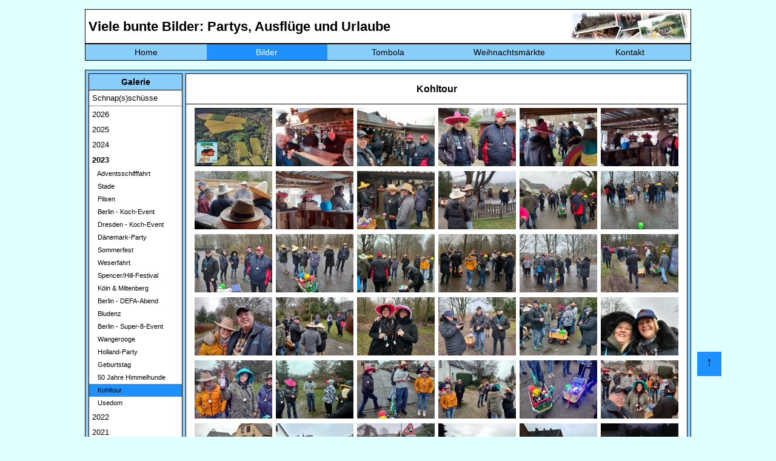

--- FILE ---
content_type: text/html; charset=utf-8
request_url: https://heyse-online.de/bilder.php?jahr=2023&galerie=247&bildnr=15
body_size: 7574
content:





















<!DOCTYPE HTML>
<html>

	<head>
		<meta charset="UTF-8">
		<meta name="viewport" content="width=device-width, initial-scale=1.0">
		<title>Heyse-Online - Home</title>
        <!-- <link rel="SHORTCUT ICON" href="favicon.ico"> -->
        <meta property="og:image" content="https://heyse-online.de/pics/bilder_corner.jpg">
        <meta property="og:image:type" content="image/jpg">
        <meta property="og:image:width" content="800">
        <meta property="og:image:height" content="600">
	    <meta property="og:locale" content="de_DE">
        <meta property="og:title" content="Heyse Online - Bildergalerie">
        <meta property="og:description" content="Viele bunte Bilder: Partys, Ausflüge und Urlaube">
		<link rel="stylesheet" href="css/style.css" type="text/css">
        <link rel="stylesheet" href="css/debug.css" type="text/css">
        <link rel="stylesheet" href="css/lightbox.css" type="text/css">
		<link rel="stylesheet" href="css/navi.css" type="text/css">
	</head>

	<body>
		<div id="container">
        <div class="nachoben"><a class="oben" href="#container">↑</a></div>  
		   
<header>
	<nav class='navdesktop'>	
		<div id="navi_headline">
			<h1 class="navi">Viele bunte Bilder: Partys, Ausflüge und Urlaube</h1>
		</div>
		<div id="navi_pic">
			<img class="navi" src="pics/bilder_corner.jpg" alt="">
		</div>
		<div class="floatstop"></div>
		<ul>
			<li><a  href="index.php">Home</a></li>
			<li><a class='markiert' href="bilder.php">Bilder</a></li>
			<li><a  href="tombola/index.php">Tombola</a></li>
			<li><a  href="xmas.php">Weihnachtsmärkte</a></li>
			<li><a  href="kontakt.php">Kontakt</a></li>
					</ul>				
	<div class="floatstop"></div>
	</nav>
	
	<div id="mobileNav">
	<nav class="ho_mobile_nav" role="navigation">
	<div id="menuToggle">
		<!--
		A fake / hidden checkbox is used as click reciever,
		so you can use the :checked selector on it.
		-->
		<input class="hamburger_menu" type="checkbox" />
		
		<!--
		Some spans to act as a hamburger.
		
		They are acting like a real hamburger,
		not that McDonalds stuff.
		-->
		<div class="burger">
			<span></span>
			<span></span>
			<span></span>
		</div>
<!--		<div class="nav_logo">
			<img src="sh_db_logo.gif" alt="Logo der Datenbank">
		</div> -->
		<div class="nav_schrift">
			<a href="index.php"><img src="ho_schrift_de.png" alt="Heyse-Online"></a>
		</div>
<!--		<div class="nav_leer">
			<p> </p>
		</div> -->
		<div class="nav_suche">
			<!--<a href="#suchbutton"><img src="suche_icon.png" alt="Suchen"></a>-->
		</div>
		<!--
		Too bad the menu has to be inside of the button
		but hey, it's pure CSS magic.
		-->
		<ul id="menu">
			<a href="#"><li> </a>
			<div id="menbs">
				<div class="menue1">
					<h2>Bilder</h2>
					<p>Bla Bla Bla</p>
					<p>Bla Bla Bla</p>
				</div>
			</div>
			</li>		
			<a href="bilder.php"><li>Bilder</a>
			<div id="menbs">
				<div class="menue1">
					<h2>Bilder</h2>
					<p>Bla Bla Bla</p>
					<p>Bla Bla Bla</p>
				</div>
			</div>
			</li>
			<a href="tombola/index.php"><li>Tombola</a>
			<div id="menfilme">
				<div class="menue2">
					<h2>Tombola</h2>
					<p>Bla Bla Bla</p>
					<p>Bla Bla Bla</p>
				</div>
			</div>			
			</li>
			<a href="xmas.php"><li>Weihnachten</a>
			<div id="menkalender">
				<div class="menue3">
					<h2>Weihnachtsmärkte</h2>
					<p>Bla Bla Bla</p>
					<p>Bla Bla Bla</p>
				</div>
			</div>			
			</li>
			<a href="kontakt.php"><li>Kontakt</a>
			<div id="mendatenbank">
				<div class="menue4">
					<h2>Kontakt</h2>
					<p>Bla Bla Bla</p>
					<p>Bla Bla Bla</p>
				</div>
			</div>			
			</li>
		</ul>
	</div>
	
	<div id="suchbutton">
		<div class="sh_suche">
			<div class="input-big-border">
				<div class="input-big-border">
					<input id="search" type="text" name="search" value="" placeholder="Suchbegriff eingeben" class="input-text">
				</div>
			</div>
		</div>
	</div>
	</nav>
	<div class="floatstop"></div>
  </div>
	
	
	
	
</header>           <br>
           <div class="bilderMain">   
               <div id="main_subnaviBilder">
                   <h3>Galerie</h3>
                                      <p class='bilderNaviJahr'><a href="bilder.php?galerie=132">Schnap(s)schüsse</a></p>
                   <hr>
                   <p class='bilderNaviJahr'><a href='?jahr=2026'>2026</a></p><p class='bilderNaviJahr'><a href='?jahr=2025'>2025</a></p><p class='bilderNaviJahr'><a href='?jahr=2024'>2024</a></p><strong><a href='?jahr=2023'>2023</a></strong><p><a href='?jahr=2023&galerie=264'>   Adventsschifffahrt</a></p><p><a href='?jahr=2023&galerie=263'>   Stade</a></p><p><a href='?jahr=2023&galerie=262'>   Pilsen</a></p><p><a href='?jahr=2023&galerie=261'>   Berlin - Koch-Event</a></p><p><a href='?jahr=2023&galerie=260'>   Dresden - Koch-Event</a></p><p><a href='?jahr=2023&galerie=259'>   Dänemark-Party</a></p><p><a href='?jahr=2023&galerie=258'>   Sommerfest</a></p><p><a href='?jahr=2023&galerie=257'>   Weserfahrt</a></p><p><a href='?jahr=2023&galerie=256'>   Spencer/Hill-Festival</a></p><p><a href='?jahr=2023&galerie=255'>   Köln & Miltenberg</a></p><p><a href='?jahr=2023&galerie=254'>   Berlin - DEFA-Abend</a></p><p><a href='?jahr=2023&galerie=253'>   Bludenz</a></p><p><a href='?jahr=2023&galerie=252'>   Berlin - Super-8-Event</a></p><p><a href='?jahr=2023&galerie=251'>   Wangerooge</a></p><p><a href='?jahr=2023&galerie=250'>   Holland-Party</a></p><p><a href='?jahr=2023&galerie=249'>   Geburtstag</a></p><p><a href='?jahr=2023&galerie=248'>   50 Jahre Himmelhunde</a></p><p class='markiert'><a href='?jahr=2023&galerie=247'>   Kohltour</a></p><p><a href='?jahr=2023&galerie=246'>   Usedom</a></p><p class='bilderNaviJahr'><a href='?jahr=2022'>2022</a></p><p class='bilderNaviJahr'><a href='?jahr=2021'>2021</a></p><p class='bilderNaviJahr'><a href='?jahr=2020'>2020</a></p><p class='bilderNaviJahr'><a href='?jahr=2019'>2019</a></p><p class='bilderNaviJahr'><a href='?jahr=2018'>2018</a></p><p class='bilderNaviJahr'><a href='?jahr=2017'>2017</a></p><p class='bilderNaviJahr'><a href='?jahr=2016'>2016</a></p><p class='bilderNaviJahr'><a href='?jahr=2015'>2015</a></p><p class='bilderNaviJahr'><a href='?jahr=2014'>2014</a></p><p class='bilderNaviJahr'><a href='?jahr=2013'>2013</a></p><p class='bilderNaviJahr'><a href='?jahr=2012'>2012</a></p><p class='bilderNaviJahr'><a href='?jahr=2011'>2011</a></p><p class='bilderNaviJahr'><a href='?jahr=2010'>2010</a></p><p class='bilderNaviJahr'><a href='?jahr=2009'>2009</a></p><p class='bilderNaviJahr'><a href='?jahr=2008'>2008</a></p><p class='bilderNaviJahr'><a href='?jahr=2007'>2007</a></p><p class='bilderNaviJahr'><a href='?jahr=2006'>2006</a></p><p class='bilderNaviJahr'><a href='?jahr=2005'>2005</a></p><p class='bilderNaviJahr'><a href='?jahr=2004'>2004</a></p><p class='bilderNaviJahr'><a href='?jahr=2003'>2003</a></p><p class='bilderNaviJahr'><a href='?jahr=2002'>2002</a></p><p class='bilderNaviJahr'><a href='?jahr=2001'>2001</a></p><p class='bilderNaviJahr'><a href='?jahr=2000'>2000</a></p>                   <!--<hr>-->
                   <hr>
                   <h3>Statistik</h3>
                   <table class="normal">
                     <tr>
                        <td>Galerien:</td>
                        <td class="normalrechts">293</td>
                     </tr>
                     <tr>
                        <td>Bilder:</td>
                        <td class="normalrechts" >15086</td>
                     </tr>
                     <tr>
                        <td>Kommentare:</td>
                        <td class="normalrechts" >509</td>
                     </tr>                                          
                   </table>             
               </div> <!--Ende main_subnavi--> 
			   
			   
			    <div class="MobileBilderMain">
				<form action="bilder.php" method="POST">
					<input type="hidden" id="menuOffen" name="menuOffen" />
				<input class="galeriewahl" type="submit" value="Galerieauswahl">
				</form>
				<div id='main_MobilesubnaviBilder' style='display:none;'>                                      <h5 class="snapshot bilderNaviJahr"><a href="bilder.php?galerie=132">Schnap(s)schüsse</a></h5>
                   <!--<hr>-->
                   <div class='bilderNaviJahr'><a href='?jahr=2026'>2026</a></div><div class='bilderNaviJahr'><a href='?jahr=2025'>2025</a></div><div class='bilderNaviJahr'><a href='?jahr=2024'>2024</a></div><p class='markiertJahr'><strong><a href='?jahr=2023'>2023</a></strong></p><div class='subJahr'><a href='?jahr=2023&galerie=264'>   Adventsschifffahrt   </a></div><div class='subJahr'><a href='?jahr=2023&galerie=263'>   Stade   </a></div><div class='subJahr'><a href='?jahr=2023&galerie=262'>   Pilsen   </a></div><div class='subJahr'><a href='?jahr=2023&galerie=261'>   Berlin - Koch-Event   </a></div><div class='subJahr'><a href='?jahr=2023&galerie=260'>   Dresden - Koch-Event   </a></div><div class='subJahr'><a href='?jahr=2023&galerie=259'>   Dänemark-Party   </a></div><div class='subJahr'><a href='?jahr=2023&galerie=258'>   Sommerfest   </a></div><div class='subJahr'><a href='?jahr=2023&galerie=257'>   Weserfahrt   </a></div><div class='subJahr'><a href='?jahr=2023&galerie=256'>   Spencer/Hill-Festival   </a></div><div class='subJahr'><a href='?jahr=2023&galerie=255'>   Köln & Miltenberg   </a></div><div class='subJahr'><a href='?jahr=2023&galerie=254'>   Berlin - DEFA-Abend   </a></div><div class='subJahr'><a href='?jahr=2023&galerie=253'>   Bludenz   </a></div><div class='subJahr'><a href='?jahr=2023&galerie=252'>   Berlin - Super-8-Event   </a></div><div class='subJahr'><a href='?jahr=2023&galerie=251'>   Wangerooge   </a></div><div class='subJahr'><a href='?jahr=2023&galerie=250'>   Holland-Party   </a></div><div class='subJahr'><a href='?jahr=2023&galerie=249'>   Geburtstag   </a></div><div class='subJahr'><a href='?jahr=2023&galerie=248'>   50 Jahre Himmelhunde   </a></div><div class='markiert subJahr'><a href='?jahr=2023&galerie=247'>   Kohltour   </a></div><div class='subJahr'><a href='?jahr=2023&galerie=246'>   Usedom   </a></div><div class='floatstop_galerie'></div><div class='bilderNaviJahr'><a href='?jahr=2022'>2022</a></div><div class='bilderNaviJahr'><a href='?jahr=2021'>2021</a></div><div class='bilderNaviJahr'><a href='?jahr=2020'>2020</a></div><div class='bilderNaviJahr'><a href='?jahr=2019'>2019</a></div><div class='bilderNaviJahr'><a href='?jahr=2018'>2018</a></div><div class='bilderNaviJahr'><a href='?jahr=2017'>2017</a></div><div class='bilderNaviJahr'><a href='?jahr=2016'>2016</a></div><div class='bilderNaviJahr'><a href='?jahr=2015'>2015</a></div><div class='bilderNaviJahr'><a href='?jahr=2014'>2014</a></div><div class='bilderNaviJahr'><a href='?jahr=2013'>2013</a></div><div class='bilderNaviJahr'><a href='?jahr=2012'>2012</a></div><div class='bilderNaviJahr'><a href='?jahr=2011'>2011</a></div><div class='bilderNaviJahr'><a href='?jahr=2010'>2010</a></div><div class='bilderNaviJahr'><a href='?jahr=2009'>2009</a></div><div class='bilderNaviJahr'><a href='?jahr=2008'>2008</a></div><div class='bilderNaviJahr'><a href='?jahr=2007'>2007</a></div><div class='bilderNaviJahr'><a href='?jahr=2006'>2006</a></div><div class='bilderNaviJahr'><a href='?jahr=2005'>2005</a></div><div class='bilderNaviJahr'><a href='?jahr=2004'>2004</a></div><div class='bilderNaviJahr'><a href='?jahr=2003'>2003</a></div><div class='bilderNaviJahr'><a href='?jahr=2002'>2002</a></div><div class='bilderNaviJahr'><a href='?jahr=2001'>2001</a></div><div class='bilderNaviJahr'><a href='?jahr=2000'>2000</a></div><div class='floatstop'></div>                   <!--<hr>-->
                   <!--<hr>-->
                   <h4>Statistik</h4>
                   <table class="normal">
                     <tr>
                        <td>Galerien:</td>
                        <td class="normalrechts">293</td>
                        <td>Bilder:</td>
                        <td class="normalrechts" >15086</td>
                        <td>Kommentare:</td>
                        <td class="normalrechts" >509</td>
                     </tr>                                          
                   </table>             
               </div><p>&nbsp;&nbsp;&nbsp;&nbsp;&nbsp;&nbsp;</p></div> <!--Ende main_subnavi-->  
			   
			   
			   
			   
			   
			   
               <div id="main_bilder">
                <h2>Kohltour</h2><p><img src='pics/line.gif' width='100%' height='1'></p><div class='main_correctHTMLfromDB'></div><div class='main_bildergalerie'><div class='thumbs'><a href='bilder/kohltour2023/bild01.jpg' data-lightbox='galerie-1' data-title='&lt;p class=&#039;lb_beschreibung_edit&#039;&gt;Samstag, 11. Februar: Für den heutigen Samstag steht eine kleine Kohltour auf dem Programm. Start- und Zielpunkt ist unsere Gartenhütte. Die Route folgt einen kleinem Rundkurs rund um Wiesen, Felder und Wälder mit vielen markanten Punkten.&lt;/p&gt;&lt;hr&gt;&lt;p class=&#039;Kommentarabsatz&#039;&gt;&lt;a class=&#039;blue_kommentar&#039; href=&#039;addcomment.php?galerie=247&amp;amp;bildnr=01&amp;amp;jahr=2023&#039;&gt;Bild kommentieren&lt;/a&gt;&lt;/p&gt;&lt;hr&gt;'><img src='bilder/kohltour2023/tn_bild01.jpg'></a></div><div class='thumbs'><a href='bilder/kohltour2023/bild02.jpg' data-lightbox='galerie-1' data-title='&lt;p class=&#039;lb_beschreibung_edit&#039;&gt;Hilary, Basti und Mert haben sich schon kurz vor dem eigentlichen Start um 15 Uhr eingefunden. Das Begrüßungsbier ist kalt.&lt;/p&gt;&lt;hr&gt;&lt;p class=&#039;Kommentarabsatz&#039;&gt;&lt;a class=&#039;blue_kommentar&#039; href=&#039;addcomment.php?galerie=247&amp;amp;bildnr=02&amp;amp;jahr=2023&#039;&gt;Bild kommentieren&lt;/a&gt;&lt;/p&gt;&lt;hr&gt;'><img src='bilder/kohltour2023/tn_bild02.jpg'></a></div><div class='thumbs'><a href='bilder/kohltour2023/bild03.jpg' data-lightbox='galerie-1' data-title='&lt;p class=&#039;lb_beschreibung_edit&#039;&gt;Es ist 15 Uhr und nach und nach treffen unsere Gäste an. Nach einer Woche mit viel Sonne ist es heute leider trüb und Nieselregen gibt es zu allem Überfluss auch noch. Die Stimmung ist dennoch gut.&lt;/p&gt;&lt;hr&gt;&lt;p class=&#039;Kommentarabsatz&#039;&gt;&lt;a class=&#039;blue_kommentar&#039; href=&#039;addcomment.php?galerie=247&amp;amp;bildnr=03&amp;amp;jahr=2023&#039;&gt;Bild kommentieren&lt;/a&gt;&lt;/p&gt;&lt;hr&gt;'><img src='bilder/kohltour2023/tn_bild03.jpg'></a></div><div class='thumbs'><a href='bilder/kohltour2023/bild04.jpg' data-lightbox='galerie-1' data-title='&lt;p class=&#039;lb_beschreibung_edit&#039;&gt;Kai und Dennis warten auf dem Start - natürlich mit einen Schnapsglas um den Hals bewaffnet. Kai gehört heute zum Team &quot;Sombrero&quot;, Dennis zum Team &quot;Cappy&quot;. Die Teams haben keine große Bewandtnis, sondern sollen lediglich das Einschenken bei der großen Gruppe beschleunigen. Und Kopfbedeckungen sind bei Nieselregen ohnehin keine schlechte Idee. :-)&lt;/p&gt;&lt;hr&gt;&lt;p class=&#039;Kommentarabsatz&#039;&gt;&lt;a class=&#039;blue_kommentar&#039; href=&#039;addcomment.php?galerie=247&amp;amp;bildnr=04&amp;amp;jahr=2023&#039;&gt;Bild kommentieren&lt;/a&gt;&lt;/p&gt;&lt;hr&gt;'><img src='bilder/kohltour2023/tn_bild04.jpg'></a></div><div class='thumbs'><a href='bilder/kohltour2023/bild05.jpg' data-lightbox='galerie-1' data-title='&lt;p class=&#039;lb_beschreibung_edit&#039;&gt;Noch wird allgemein auf den Startschuss gewartet. &lt;/p&gt;&lt;hr&gt;&lt;p class=&#039;Kommentarabsatz&#039;&gt;&lt;a class=&#039;blue_kommentar&#039; href=&#039;addcomment.php?galerie=247&amp;amp;bildnr=05&amp;amp;jahr=2023&#039;&gt;Bild kommentieren&lt;/a&gt;&lt;/p&gt;&lt;hr&gt;'><img src='bilder/kohltour2023/tn_bild05.jpg'></a></div><div class='thumbs'><a href='bilder/kohltour2023/bild06.jpg' data-lightbox='galerie-1' data-title='&lt;p class=&#039;lb_beschreibung_edit&#039;&gt;Michelle und Shanice sind ebenfalls Sombreros, während Stefan und Hilary sich dem Team Cowboyhut angeschlossen haben. Eigentlich sollte es auch noch ein Team Weihnachtsmütze geben, aber kurzfristige Absagen im Vorfeld machten ein viertes Team nicht mehr nötig.&lt;/p&gt;&lt;hr&gt;&lt;p class=&#039;Kommentarabsatz&#039;&gt;&lt;a class=&#039;blue_kommentar&#039; href=&#039;addcomment.php?galerie=247&amp;amp;bildnr=06&amp;amp;jahr=2023&#039;&gt;Bild kommentieren&lt;/a&gt;&lt;/p&gt;&lt;hr&gt;'><img src='bilder/kohltour2023/tn_bild06.jpg'></a></div><div class='thumbs'><a href='bilder/kohltour2023/bild07.jpg' data-lightbox='galerie-1' data-title='&lt;p class=&#039;lb_beschreibung_edit&#039;&gt;So bleiben ein paar Hüte auch ungenutzt liegen.&lt;/p&gt;&lt;hr&gt;&lt;p class=&#039;Kommentarabsatz&#039;&gt;&lt;a class=&#039;blue_kommentar&#039; href=&#039;addcomment.php?galerie=247&amp;amp;bildnr=07&amp;amp;jahr=2023&#039;&gt;Bild kommentieren&lt;/a&gt;&lt;/p&gt;&lt;hr&gt;'><img src='bilder/kohltour2023/tn_bild07.jpg'></a></div><div class='thumbs'><a href='bilder/kohltour2023/bild08.jpg' data-lightbox='galerie-1' data-title='&lt;p class=&#039;lb_beschreibung_edit&#039;&gt;Jedes der Teams hat einen eigenen Würfel dabei. Dieser legt an den schon erwähnten markanten Punkten auf der Strecke fest, was getrunken wird. Unsere Flaschen auf dem Bollerwagen sind heute nummeriert.&lt;/p&gt;&lt;hr&gt;&lt;p class=&#039;Kommentarabsatz&#039;&gt;&lt;a class=&#039;blue_kommentar&#039; href=&#039;addcomment.php?galerie=247&amp;amp;bildnr=08&amp;amp;jahr=2023&#039;&gt;Bild kommentieren&lt;/a&gt;&lt;/p&gt;&lt;hr&gt;'><img src='bilder/kohltour2023/tn_bild08.jpg'></a></div><div class='thumbs'><a href='bilder/kohltour2023/bild09.jpg' data-lightbox='galerie-1' data-title='&lt;p class=&#039;lb_beschreibung_edit&#039;&gt;Auch Edeltraut und Jörg sind startklar...&lt;/p&gt;&lt;hr&gt;&lt;p class=&#039;Kommentarabsatz&#039;&gt;&lt;a class=&#039;blue_kommentar&#039; href=&#039;addcomment.php?galerie=247&amp;amp;bildnr=09&amp;amp;jahr=2023&#039;&gt;Bild kommentieren&lt;/a&gt;&lt;/p&gt;&lt;hr&gt;'><img src='bilder/kohltour2023/tn_bild09.jpg'></a></div><div class='thumbs'><a href='bilder/kohltour2023/bild10.jpg' data-lightbox='galerie-1' data-title='&lt;p class=&#039;lb_beschreibung_edit&#039;&gt;... und dann geht es auch los. Die Tour beginnt.&lt;/p&gt;&lt;hr&gt;&lt;p class=&#039;Kommentarabsatz&#039;&gt;&lt;a class=&#039;blue_kommentar&#039; href=&#039;addcomment.php?galerie=247&amp;amp;bildnr=10&amp;amp;jahr=2023&#039;&gt;Bild kommentieren&lt;/a&gt;&lt;/p&gt;&lt;hr&gt;'><img src='bilder/kohltour2023/tn_bild10.jpg'></a></div><div class='thumbs'><a href='bilder/kohltour2023/bild11.jpg' data-lightbox='galerie-1' data-title='&lt;p class=&#039;lb_beschreibung_edit&#039;&gt;Der erste markante Punkt ist schnell erreicht. Unser Haus ist noch in Sichtweite. Die Gruppe hat Durst. :-)&lt;/p&gt;&lt;hr&gt;&lt;p class=&#039;Kommentarabsatz&#039;&gt;&lt;a class=&#039;blue_kommentar&#039; href=&#039;addcomment.php?galerie=247&amp;amp;bildnr=11&amp;amp;jahr=2023&#039;&gt;Bild kommentieren&lt;/a&gt;&lt;/p&gt;&lt;hr&gt;'><img src='bilder/kohltour2023/tn_bild11.jpg'></a></div><div class='thumbs'><a href='bilder/kohltour2023/bild12.jpg' data-lightbox='galerie-1' data-title='&lt;p class=&#039;lb_beschreibung_edit&#039;&gt;Das Ende der Straße Kurtelbeck ist erreicht und die Würfel sind erneut gefallen. &lt;/p&gt;&lt;hr&gt;&lt;p class=&#039;Kommentarabsatz&#039;&gt;&lt;a class=&#039;blue_kommentar&#039; href=&#039;addcomment.php?galerie=247&amp;amp;bildnr=12&amp;amp;jahr=2023&#039;&gt;Bild kommentieren&lt;/a&gt;&lt;/p&gt;&lt;hr&gt;'><img src='bilder/kohltour2023/tn_bild12.jpg'></a></div><div class='thumbs'><a href='bilder/kohltour2023/bild13.jpg' data-lightbox='galerie-1' data-title='&lt;p class=&#039;lb_beschreibung_edit&#039;&gt;Torsten war mit der fünf offenbar nicht ganz zufrieden.&lt;/p&gt;&lt;hr&gt;&lt;p class=&#039;Kommentarabsatz&#039;&gt;&lt;a class=&#039;blue_kommentar&#039; href=&#039;addcomment.php?galerie=247&amp;amp;bildnr=13&amp;amp;jahr=2023&#039;&gt;Bild kommentieren&lt;/a&gt;&lt;/p&gt;&lt;hr&gt;'><img src='bilder/kohltour2023/tn_bild13.jpg'></a></div><div class='thumbs'><a href='bilder/kohltour2023/bild14.jpg' data-lightbox='galerie-1' data-title='&lt;p class=&#039;lb_beschreibung_edit&#039;&gt;Team Cowboyhut war dagegen offenbar sehr zufrieden. Anke und Hilary sind begeistert.&lt;/p&gt;&lt;hr&gt;&lt;p class=&#039;Kommentarabsatz&#039;&gt;&lt;a class=&#039;blue_kommentar&#039; href=&#039;addcomment.php?galerie=247&amp;amp;bildnr=14&amp;amp;jahr=2023&#039;&gt;Bild kommentieren&lt;/a&gt;&lt;/p&gt;&lt;hr&gt;'><img src='bilder/kohltour2023/tn_bild14.jpg'></a></div><div class='thumbs'><a href='bilder/kohltour2023/bild15.jpg' data-lightbox='galerie-1' data-title='&lt;p class=&#039;lb_beschreibung_edit&#039;&gt;Torsten checkt noch einmal die Alternativen.&lt;/p&gt;&lt;hr&gt;&lt;p class=&#039;Kommentarabsatz&#039;&gt;&lt;a class=&#039;blue_kommentar&#039; href=&#039;addcomment.php?galerie=247&amp;amp;bildnr=15&amp;amp;jahr=2023&#039;&gt;Bild kommentieren&lt;/a&gt;&lt;/p&gt;&lt;hr&gt;'><img src='bilder/kohltour2023/tn_bild15.jpg'></a></div><div class='thumbs'><a href='bilder/kohltour2023/bild16.jpg' data-lightbox='galerie-1' data-title='&lt;p class=&#039;lb_beschreibung_edit&#039;&gt;Das Wetter ist trüb und trist, die Stimmung ist es zum Glück nicht. Beide Bollerwagen der Tour sind heute mit einem USB-Lautsprecher ausgestattet, die zusammengekoppelt zur Feier des Tages das Programm von Radio Bollerwagen wiedergeben.&lt;/p&gt;&lt;hr&gt;&lt;p class=&#039;Kommentarabsatz&#039;&gt;&lt;a class=&#039;blue_kommentar&#039; href=&#039;addcomment.php?galerie=247&amp;amp;bildnr=16&amp;amp;jahr=2023&#039;&gt;Bild kommentieren&lt;/a&gt;&lt;/p&gt;&lt;hr&gt;'><img src='bilder/kohltour2023/tn_bild16.jpg'></a></div><div class='thumbs'><a href='bilder/kohltour2023/bild17.jpg' data-lightbox='galerie-1' data-title='&lt;p class=&#039;lb_beschreibung_edit&#039;&gt;Die Pause nähert sich dem Ende...&lt;/p&gt;&lt;hr&gt;&lt;p class=&#039;Kommentarabsatz&#039;&gt;&lt;a class=&#039;blue_kommentar&#039; href=&#039;addcomment.php?galerie=247&amp;amp;bildnr=17&amp;amp;jahr=2023&#039;&gt;Bild kommentieren&lt;/a&gt;&lt;/p&gt;&lt;hr&gt;'><img src='bilder/kohltour2023/tn_bild17.jpg'></a></div><div class='thumbs'><a href='bilder/kohltour2023/bild18.jpg' data-lightbox='galerie-1' data-title='&lt;p class=&#039;lb_beschreibung_edit&#039;&gt;... es geht weiter. Wir verlassen die asphaltierten Straßen und folgen nun Feldwegen. Zum Glück waren die letzten Tage trocken, so dass die Wege nicht sehr matschig sind.&lt;/p&gt;&lt;hr&gt;&lt;p class=&#039;Kommentarabsatz&#039;&gt;&lt;a class=&#039;blue_kommentar&#039; href=&#039;addcomment.php?galerie=247&amp;amp;bildnr=18&amp;amp;jahr=2023&#039;&gt;Bild kommentieren&lt;/a&gt;&lt;/p&gt;&lt;hr&gt;'><img src='bilder/kohltour2023/tn_bild18.jpg'></a></div><div class='thumbs'><a href='bilder/kohltour2023/bild19.jpg' data-lightbox='galerie-1' data-title='&lt;p class=&#039;lb_beschreibung_edit&#039;&gt;Kristin und Eric haben Spaß auf der Tour.&lt;/p&gt;&lt;hr&gt;&lt;p class=&#039;Kommentarabsatz&#039;&gt;&lt;a class=&#039;blue_kommentar&#039; href=&#039;addcomment.php?galerie=247&amp;amp;bildnr=19&amp;amp;jahr=2023&#039;&gt;Bild kommentieren&lt;/a&gt;&lt;/p&gt;&lt;hr&gt;'><img src='bilder/kohltour2023/tn_bild19.jpg'></a></div><div class='thumbs'><a href='bilder/kohltour2023/bild20.jpg' data-lightbox='galerie-1' data-title='&lt;p class=&#039;lb_beschreibung_edit&#039;&gt;Und da haben wir auch schon den nächsten markanten Punkt erreicht.&lt;/p&gt;&lt;hr&gt;&lt;p class=&#039;Kommentarabsatz&#039;&gt;&lt;a class=&#039;blue_kommentar&#039; href=&#039;addcomment.php?galerie=247&amp;amp;bildnr=20&amp;amp;jahr=2023&#039;&gt;Bild kommentieren&lt;/a&gt;&lt;/p&gt;&lt;hr&gt;'><img src='bilder/kohltour2023/tn_bild20.jpg'></a></div><div class='thumbs'><a href='bilder/kohltour2023/bild21.jpg' data-lightbox='galerie-1' data-title='&lt;p class=&#039;lb_beschreibung_edit&#039;&gt;Michelle und Shanice lassen sich ein Alster schmecken.&lt;/p&gt;&lt;hr&gt;&lt;p class=&#039;Kommentarabsatz&#039;&gt;&lt;a class=&#039;blue_kommentar&#039; href=&#039;addcomment.php?galerie=247&amp;amp;bildnr=21&amp;amp;jahr=2023&#039;&gt;Bild kommentieren&lt;/a&gt;&lt;/p&gt;&lt;hr&gt;'><img src='bilder/kohltour2023/tn_bild21.jpg'></a></div><div class='thumbs'><a href='bilder/kohltour2023/bild22.jpg' data-lightbox='galerie-1' data-title='&lt;p class=&#039;lb_beschreibung_edit&#039;&gt;Tobi muss was Falsches gewürfelt haben. :-D&lt;/p&gt;&lt;hr&gt;&lt;p class=&#039;Kommentarabsatz&#039;&gt;&lt;a class=&#039;blue_kommentar&#039; href=&#039;addcomment.php?galerie=247&amp;amp;bildnr=22&amp;amp;jahr=2023&#039;&gt;Bild kommentieren&lt;/a&gt;&lt;/p&gt;&lt;hr&gt;'><img src='bilder/kohltour2023/tn_bild22.jpg'></a></div><div class='thumbs'><a href='bilder/kohltour2023/bild23.jpg' data-lightbox='galerie-1' data-title='&lt;p class=&#039;lb_beschreibung_edit&#039;&gt;Aber nun ist er schon wieder gut gelaunt. So schnell kann es gehen. :-)&lt;/p&gt;&lt;hr&gt;&lt;p class=&#039;Kommentarabsatz&#039;&gt;&lt;a class=&#039;blue_kommentar&#039; href=&#039;addcomment.php?galerie=247&amp;amp;bildnr=23&amp;amp;jahr=2023&#039;&gt;Bild kommentieren&lt;/a&gt;&lt;/p&gt;&lt;hr&gt;'><img src='bilder/kohltour2023/tn_bild23.jpg'></a></div><div class='thumbs'><a href='bilder/kohltour2023/bild24.jpg' data-lightbox='galerie-1' data-title='&lt;p class=&#039;lb_beschreibung_edit&#039;&gt;Jenni und Miriam nutzen die Gelegenheit für ein Selfie.&lt;/p&gt;&lt;hr&gt;&lt;p class=&#039;Kommentarabsatz&#039;&gt;&lt;a class=&#039;blue_kommentar&#039; href=&#039;addcomment.php?galerie=247&amp;amp;bildnr=24&amp;amp;jahr=2023&#039;&gt;Bild kommentieren&lt;/a&gt;&lt;/p&gt;&lt;hr&gt;'><img src='bilder/kohltour2023/tn_bild24.jpg'></a></div><div class='thumbs'><a href='bilder/kohltour2023/bild25.jpg' data-lightbox='galerie-1' data-title='&lt;p class=&#039;lb_beschreibung_edit&#039;&gt;Lady Power auf der 1, nur scheinen die Ladies nicht wirklich begeistert. Dabei kann man es wirklich schlimmer treffen. Kirsche geht doch immer.&lt;/p&gt;&lt;hr&gt;&lt;p class=&#039;Kommentarabsatz&#039;&gt;&lt;a class=&#039;blue_kommentar&#039; href=&#039;addcomment.php?galerie=247&amp;amp;bildnr=25&amp;amp;jahr=2023&#039;&gt;Bild kommentieren&lt;/a&gt;&lt;/p&gt;&lt;hr&gt;'><img src='bilder/kohltour2023/tn_bild25.jpg'></a></div><div class='thumbs'><a href='bilder/kohltour2023/bild26.jpg' data-lightbox='galerie-1' data-title='&lt;p class=&#039;lb_beschreibung_edit&#039;&gt;Mert nimmt das Thema Tarnung heute sehr ernst. &lt;/p&gt;&lt;hr&gt;&lt;p class=&#039;Kommentarabsatz&#039;&gt;&lt;a class=&#039;blue_kommentar&#039; href=&#039;addcomment.php?galerie=247&amp;amp;bildnr=26&amp;amp;jahr=2023&#039;&gt;Bild kommentieren&lt;/a&gt;&lt;/p&gt;&lt;hr&gt;'><img src='bilder/kohltour2023/tn_bild26.jpg'></a></div><div class='thumbs'><a href='bilder/kohltour2023/bild27.jpg' data-lightbox='galerie-1' data-title='&lt;p class=&#039;lb_beschreibung_edit&#039;&gt;Wir haben wieder festen Boden unter den Füßen. Die Passage durch Feld und Wiesen liegt hinter uns. Wir haben den Fuhrenkamp erreicht, wo wir als Kinder auch mal gewohnt haben. Wir stehen vor Achim und Ankes Haus, was der ein oder andere für eine Toilettenpause nutzt. Außerdem können wir hier die Bierkiste unseres Bollerwagens austauschen.&lt;/p&gt;&lt;hr&gt;&lt;p class=&#039;Kommentarabsatz&#039;&gt;&lt;a class=&#039;blue_kommentar&#039; href=&#039;addcomment.php?galerie=247&amp;amp;bildnr=27&amp;amp;jahr=2023&#039;&gt;Bild kommentieren&lt;/a&gt;&lt;/p&gt;&lt;hr&gt;'><img src='bilder/kohltour2023/tn_bild27.jpg'></a></div><div class='thumbs'><a href='bilder/kohltour2023/bild28.jpg' data-lightbox='galerie-1' data-title='&lt;p class=&#039;lb_beschreibung_edit&#039;&gt;Getränke gibt es hier natürlich auch. Achim lässt es sich nicht nehmen eine Runde Ouzo auszuschenken, was aber keiner fotografiert hat. Stattdessen sehen wir Basti mit einer Tasse Glühwein. Auch schön.&lt;/p&gt;&lt;hr&gt;&lt;p class=&#039;Kommentarabsatz&#039;&gt;&lt;a class=&#039;blue_kommentar&#039; href=&#039;addcomment.php?galerie=247&amp;amp;bildnr=28&amp;amp;jahr=2023&#039;&gt;Bild kommentieren&lt;/a&gt;&lt;/p&gt;&lt;hr&gt;'><img src='bilder/kohltour2023/tn_bild28.jpg'></a></div><div class='thumbs'><a href='bilder/kohltour2023/bild29.jpg' data-lightbox='galerie-1' data-title='&lt;p class=&#039;lb_beschreibung_edit&#039;&gt;Die Kiste im Bollerwagen ist wieder voll.&lt;/p&gt;&lt;hr&gt;&lt;p class=&#039;Kommentarabsatz&#039;&gt;&lt;a class=&#039;blue_kommentar&#039; href=&#039;addcomment.php?galerie=247&amp;amp;bildnr=29&amp;amp;jahr=2023&#039;&gt;Bild kommentieren&lt;/a&gt;&lt;/p&gt;&lt;hr&gt;'><img src='bilder/kohltour2023/tn_bild29.jpg'></a></div><div class='thumbs'><a href='bilder/kohltour2023/bild30.jpg' data-lightbox='galerie-1' data-title='&lt;p class=&#039;lb_beschreibung_edit&#039;&gt;Noch ein schnelles letztes Selfie und es kann weiter gehen.&lt;/p&gt;&lt;hr&gt;&lt;p class=&#039;Kommentarabsatz&#039;&gt;&lt;a class=&#039;blue_kommentar&#039; href=&#039;addcomment.php?galerie=247&amp;amp;bildnr=30&amp;amp;jahr=2023&#039;&gt;Bild kommentieren&lt;/a&gt;&lt;/p&gt;&lt;hr&gt;'><img src='bilder/kohltour2023/tn_bild30.jpg'></a></div><div class='thumbs'><a href='bilder/kohltour2023/bild31.jpg' data-lightbox='galerie-1' data-title='&lt;p class=&#039;lb_beschreibung_edit&#039;&gt;Vor Hausnummer 24 machen wir den nächsten kurzen Zwischenstopp. Hier haben wir bis 1987 gewohnt. Es ist also eindeutig ein markanter Punkt.&lt;/p&gt;&lt;hr&gt;&lt;p class=&#039;Kommentarabsatz&#039;&gt;&lt;a class=&#039;blue_kommentar&#039; href=&#039;addcomment.php?galerie=247&amp;amp;bildnr=31&amp;amp;jahr=2023&#039;&gt;Bild kommentieren&lt;/a&gt;&lt;/p&gt;&lt;hr&gt;'><img src='bilder/kohltour2023/tn_bild31.jpg'></a></div><div class='thumbs'><a href='bilder/kohltour2023/bild32.jpg' data-lightbox='galerie-1' data-title='&lt;p class=&#039;lb_beschreibung_edit&#039;&gt;Kurze Zeit später stehen wir im Grenzweg. Hier verlassen wir wieder Niedersachsen und kehren nach Bremen zurück.&lt;/p&gt;&lt;hr&gt;&lt;p class=&#039;Kommentarabsatz&#039;&gt;&lt;a class=&#039;blue_kommentar&#039; href=&#039;addcomment.php?galerie=247&amp;amp;bildnr=32&amp;amp;jahr=2023&#039;&gt;Bild kommentieren&lt;/a&gt;&lt;/p&gt;&lt;hr&gt;'><img src='bilder/kohltour2023/tn_bild32.jpg'></a></div><div class='thumbs'><a href='bilder/kohltour2023/bild33.jpg' data-lightbox='galerie-1' data-title='&lt;p class=&#039;lb_beschreibung_edit&#039;&gt;Selbstverständlich ist auch der Grenzübergang ein markanter Punkt.&lt;/p&gt;&lt;hr&gt;&lt;p class=&#039;Kommentarabsatz&#039;&gt;&lt;a class=&#039;blue_kommentar&#039; href=&#039;addcomment.php?galerie=247&amp;amp;bildnr=33&amp;amp;jahr=2023&#039;&gt;Bild kommentieren&lt;/a&gt;&lt;/p&gt;&lt;hr&gt;'><img src='bilder/kohltour2023/tn_bild33.jpg'></a></div><div class='thumbs'><a href='bilder/kohltour2023/bild34.jpg' data-lightbox='galerie-1' data-title='&lt;p class=&#039;lb_beschreibung_edit&#039;&gt;Auch der Wendekreis in der Ihlestraße ist sehr markant. Hier ist Kai aufgewachsen und er schnappt sich auch sogleich einen Würfel. Prost!&lt;/p&gt;&lt;hr&gt;&lt;p class=&#039;Kommentarabsatz&#039;&gt;&lt;a class=&#039;blue_kommentar&#039; href=&#039;addcomment.php?galerie=247&amp;amp;bildnr=34&amp;amp;jahr=2023&#039;&gt;Bild kommentieren&lt;/a&gt;&lt;/p&gt;&lt;hr&gt;'><img src='bilder/kohltour2023/tn_bild34.jpg'></a></div><div class='thumbs'><a href='bilder/kohltour2023/bild35.jpg' data-lightbox='galerie-1' data-title='&lt;p class=&#039;lb_beschreibung_edit&#039;&gt;Mittlerweile sind die Straßenlaternen angegangen und wir befinden uns wieder im Kurtelbeck. Unser Rundgang nähert sich dem Ende.&lt;/p&gt;&lt;hr&gt;&lt;p class=&#039;Kommentarabsatz&#039;&gt;&lt;a class=&#039;blue_kommentar&#039; href=&#039;addcomment.php?galerie=247&amp;amp;bildnr=35&amp;amp;jahr=2023&#039;&gt;Bild kommentieren&lt;/a&gt;&lt;/p&gt;&lt;hr&gt;'><img src='bilder/kohltour2023/tn_bild35.jpg'></a></div><div class='thumbs'><a href='bilder/kohltour2023/bild36.jpg' data-lightbox='galerie-1' data-title='&lt;p class=&#039;lb_beschreibung_edit&#039;&gt;Wir sind vor unserer Einfahrt angekommen. Zeit für ein abschließendes Gruppenbild. Anke hat schon Stellung bezogen, der Rest sortiert sich noch.&lt;/p&gt;&lt;hr&gt;&lt;p class=&#039;Kommentarabsatz&#039;&gt;&lt;a class=&#039;blue_kommentar&#039; href=&#039;addcomment.php?galerie=247&amp;amp;bildnr=36&amp;amp;jahr=2023&#039;&gt;Bild kommentieren&lt;/a&gt;&lt;/p&gt;&lt;hr&gt;'><img src='bilder/kohltour2023/tn_bild36.jpg'></a></div><div class='thumbs'><a href='bilder/kohltour2023/bild37.jpg' data-lightbox='galerie-1' data-title='&lt;p class=&#039;lb_beschreibung_edit&#039;&gt;Langsam nimmt die Aufstellung Form an. Die Bollerwagen sind zumindest schon platziert.&lt;/p&gt;&lt;hr&gt;&lt;p class=&#039;Kommentarabsatz&#039;&gt;&lt;a class=&#039;blue_kommentar&#039; href=&#039;addcomment.php?galerie=247&amp;amp;bildnr=37&amp;amp;jahr=2023&#039;&gt;Bild kommentieren&lt;/a&gt;&lt;/p&gt;&lt;hr&gt;'><img src='bilder/kohltour2023/tn_bild37.jpg'></a></div><div class='thumbs'><a href='bilder/kohltour2023/bild38.jpg' data-lightbox='galerie-1' data-title='&lt;p class=&#039;lb_beschreibung_edit&#039;&gt;Die Truppe ist vollständig angetreten. Damit geht die Tour zu Ende, der Abend aber noch lange nicht. Nun beginnt der gemütliche Teil.&lt;br&gt;&lt;br&gt;Hier findet ihr das Gruppenbild in &lt;a target=&quot;_blank&quot; class=&quot;blue&quot; href=&quot;https://heyse-online.de/bilder/kohltour2023/gruppenbild.jpg&quot;&gt;hoher Auflösung&lt;/a&gt;.&lt;/p&gt;&lt;hr&gt;&lt;p class=&#039;Kommentarabsatz&#039;&gt;&lt;a class=&#039;blue_kommentar&#039; href=&#039;addcomment.php?galerie=247&amp;amp;bildnr=38&amp;amp;jahr=2023&#039;&gt;Bild kommentieren&lt;/a&gt;&lt;/p&gt;&lt;hr&gt;'><img src='bilder/kohltour2023/tn_bild38.jpg'></a></div><div class='thumbs'><a href='bilder/kohltour2023/bild39.jpg' data-lightbox='galerie-1' data-title='&lt;p class=&#039;lb_beschreibung_edit&#039;&gt;Der gemütliche Abend beginnt mit leckerem Essen. Flori, Kristin und Anika bedienen sich am Buffet.&lt;/p&gt;&lt;hr&gt;&lt;p class=&#039;Kommentarabsatz&#039;&gt;&lt;a class=&#039;blue_kommentar&#039; href=&#039;addcomment.php?galerie=247&amp;amp;bildnr=39&amp;amp;jahr=2023&#039;&gt;Bild kommentieren&lt;/a&gt;&lt;/p&gt;&lt;hr&gt;'><img src='bilder/kohltour2023/tn_bild39.jpg'></a></div><div class='thumbs'><a href='bilder/kohltour2023/bild40.jpg' data-lightbox='galerie-1' data-title='&lt;p class=&#039;lb_beschreibung_edit&#039;&gt;Das Gericht, dass der Veranstaltung den Namen gibt. Es gibt Grünkohl mit Kartoffeln, Kasseler, Kochwurst und Pinkel. &lt;/p&gt;&lt;hr&gt;&lt;p class=&#039;Kommentarabsatz&#039;&gt;&lt;a class=&#039;blue_kommentar&#039; href=&#039;addcomment.php?galerie=247&amp;amp;bildnr=40&amp;amp;jahr=2023&#039;&gt;Bild kommentieren&lt;/a&gt;&lt;/p&gt;&lt;hr&gt;'><img src='bilder/kohltour2023/tn_bild40.jpg'></a></div><div class='thumbs'><a href='bilder/kohltour2023/bild41.jpg' data-lightbox='galerie-1' data-title='&lt;p class=&#039;lb_beschreibung_edit&#039;&gt;Nach dem Essen beginnt die Party. Die Theke ist gut besucht und statt Radio Bollerwagen machen wir wieder selbst Musik.&lt;/p&gt;&lt;hr&gt;&lt;p class=&#039;Kommentarabsatz&#039;&gt;&lt;a class=&#039;blue_kommentar&#039; href=&#039;addcomment.php?galerie=247&amp;amp;bildnr=41&amp;amp;jahr=2023&#039;&gt;Bild kommentieren&lt;/a&gt;&lt;/p&gt;&lt;hr&gt;'><img src='bilder/kohltour2023/tn_bild41.jpg'></a></div><div class='thumbs'><a href='bilder/kohltour2023/bild42.jpg' data-lightbox='galerie-1' data-title='&lt;p class=&#039;lb_beschreibung_edit&#039;&gt;Basti und Shanice schwingen schon mal das Tanzbein.&lt;/p&gt;&lt;hr&gt;&lt;p class=&#039;Kommentarabsatz&#039;&gt;&lt;a class=&#039;blue_kommentar&#039; href=&#039;addcomment.php?galerie=247&amp;amp;bildnr=42&amp;amp;jahr=2023&#039;&gt;Bild kommentieren&lt;/a&gt;&lt;/p&gt;&lt;hr&gt;'><img src='bilder/kohltour2023/tn_bild42.jpg'></a></div><div class='thumbs'><a href='bilder/kohltour2023/bild43.jpg' data-lightbox='galerie-1' data-title='&lt;p class=&#039;lb_beschreibung_edit&#039;&gt;Dennis und Torsten beraten die weitere Vorgehensweise, Michelle zündet sich in der Hütte eine Zigarette an. Diese Kinder. :-)
&lt;/p&gt;&lt;hr&gt;&lt;p class=&#039;Kommentarabsatz&#039;&gt;&lt;a class=&#039;blue_kommentar&#039; href=&#039;addcomment.php?galerie=247&amp;amp;bildnr=43&amp;amp;jahr=2023&#039;&gt;Bild kommentieren&lt;/a&gt;&lt;/p&gt;&lt;hr&gt;'><img src='bilder/kohltour2023/tn_bild43.jpg'></a></div><div class='thumbs'><a href='bilder/kohltour2023/bild44.jpg' data-lightbox='galerie-1' data-title='&lt;p class=&#039;lb_beschreibung_edit&#039;&gt;Gute Stimmung auch bei Miri, Tobi und Jenni.&lt;/p&gt;&lt;hr&gt;&lt;p class=&#039;Kommentarabsatz&#039;&gt;&lt;a class=&#039;blue_kommentar&#039; href=&#039;addcomment.php?galerie=247&amp;amp;bildnr=44&amp;amp;jahr=2023&#039;&gt;Bild kommentieren&lt;/a&gt;&lt;/p&gt;&lt;hr&gt;'><img src='bilder/kohltour2023/tn_bild44.jpg'></a></div><div class='thumbs'><a href='bilder/kohltour2023/bild45.jpg' data-lightbox='galerie-1' data-title='&lt;p class=&#039;lb_beschreibung_edit&#039;&gt;Jerome trinkt im Jahr 2019 und ein bisschen auch im Jahr 2023. ;-)&lt;/p&gt;&lt;hr&gt;&lt;p class=&#039;Kommentarabsatz&#039;&gt;&lt;a class=&#039;blue_kommentar&#039; href=&#039;addcomment.php?galerie=247&amp;amp;bildnr=45&amp;amp;jahr=2023&#039;&gt;Bild kommentieren&lt;/a&gt;&lt;/p&gt;&lt;hr&gt;'><img src='bilder/kohltour2023/tn_bild45.jpg'></a></div><div class='thumbs'><a href='bilder/kohltour2023/bild46.jpg' data-lightbox='galerie-1' data-title='&lt;p class=&#039;lb_beschreibung_edit&#039;&gt;Die Theken-Crew hat auf jeden Fall ihren Spaß.&lt;/p&gt;&lt;hr&gt;&lt;p class=&#039;Kommentarabsatz&#039;&gt;&lt;a class=&#039;blue_kommentar&#039; href=&#039;addcomment.php?galerie=247&amp;amp;bildnr=46&amp;amp;jahr=2023&#039;&gt;Bild kommentieren&lt;/a&gt;&lt;/p&gt;&lt;hr&gt;'><img src='bilder/kohltour2023/tn_bild46.jpg'></a></div><div class='thumbs'><a href='bilder/kohltour2023/bild47.jpg' data-lightbox='galerie-1' data-title='&lt;p class=&#039;lb_beschreibung_edit&#039;&gt;Mittlerweile ist auch Niklas an Bord und wird erst einmal von Michelle und Shanice begrüßt.&lt;/p&gt;&lt;hr&gt;&lt;p class=&#039;Kommentarabsatz&#039;&gt;&lt;a class=&#039;blue_kommentar&#039; href=&#039;addcomment.php?galerie=247&amp;amp;bildnr=47&amp;amp;jahr=2023&#039;&gt;Bild kommentieren&lt;/a&gt;&lt;/p&gt;&lt;hr&gt;'><img src='bilder/kohltour2023/tn_bild47.jpg'></a></div><div class='thumbs'><a href='bilder/kohltour2023/bild48.jpg' data-lightbox='galerie-1' data-title='&lt;p class=&#039;lb_beschreibung_edit&#039;&gt;Selfie beim Pfeife rauchen. Mert, Hilary, Anika und Achim hat es nach draußen verschlagen.&lt;/p&gt;&lt;hr&gt;&lt;p class=&#039;Kommentarabsatz&#039;&gt;&lt;a class=&#039;blue_kommentar&#039; href=&#039;addcomment.php?galerie=247&amp;amp;bildnr=48&amp;amp;jahr=2023&#039;&gt;Bild kommentieren&lt;/a&gt;&lt;/p&gt;&lt;hr&gt;'><img src='bilder/kohltour2023/tn_bild48.jpg'></a></div><div class='thumbs'><a href='bilder/kohltour2023/bild49.jpg' data-lightbox='galerie-1' data-title='&lt;p class=&#039;lb_beschreibung_edit&#039;&gt;Anika hat es wieder ins Warme geschafft und scheint auch erst einmal nicht wieder weg zu kommen.&lt;/p&gt;&lt;hr&gt;&lt;p class=&#039;Kommentarabsatz&#039;&gt;&lt;a class=&#039;blue_kommentar&#039; href=&#039;addcomment.php?galerie=247&amp;amp;bildnr=49&amp;amp;jahr=2023&#039;&gt;Bild kommentieren&lt;/a&gt;&lt;/p&gt;&lt;hr&gt;'><img src='bilder/kohltour2023/tn_bild49.jpg'></a></div><div class='thumbs'><a href='bilder/kohltour2023/bild50.jpg' data-lightbox='galerie-1' data-title='&lt;p class=&#039;lb_beschreibung_edit&#039;&gt;Eric, Mert und Kristin haben Spaß am anderen Ende der Hütte.&lt;/p&gt;&lt;hr&gt;&lt;p class=&#039;Kommentarabsatz&#039;&gt;&lt;a class=&#039;blue_kommentar&#039; href=&#039;addcomment.php?galerie=247&amp;amp;bildnr=50&amp;amp;jahr=2023&#039;&gt;Bild kommentieren&lt;/a&gt;&lt;/p&gt;&lt;hr&gt;'><img src='bilder/kohltour2023/tn_bild50.jpg'></a></div><div class='thumbs'><a href='bilder/kohltour2023/bild51.jpg' data-lightbox='galerie-1' data-title='&lt;p class=&#039;lb_beschreibung_edit&#039;&gt;Kai und Michelle beim Tanzen. Mit diesem Bild endet die Bildergalerie. Vielen Dank an alle Gäste, die zu diesem tollen Tag beigetragen haben. Es hat sehr viel Spaß gemacht! Vielen Dank auch an &lt;a target=&quot;_blank&quot; class=&quot;blue&quot; href=&quot;https://www.fleischerei-pohl.de/&quot;&gt;Max&lt;/a&gt; für das wieder einmal sehr leckere Essen!&lt;/p&gt;&lt;hr&gt;&lt;p class=&#039;Kommentarabsatz&#039;&gt;&lt;a class=&#039;blue_kommentar&#039; href=&#039;addcomment.php?galerie=247&amp;amp;bildnr=51&amp;amp;jahr=2023&#039;&gt;Bild kommentieren&lt;/a&gt;&lt;/p&gt;&lt;hr&gt;'><img src='bilder/kohltour2023/tn_bild51.jpg'></a></div></div><p><img src='pics/line.gif' width='100%' height='1'></p><div class='main_correctHTMLfromDB'><p align="center">Bilder unserer Kohltour (11. Februar 2023)</p></div>			
              </div><!--Ende main_bilder-->
               
               
               <div class="floatstop"></div>
            </div><!--Ende Main-->
        </div> <!--Ende Container-->
		<!-- Lightbox by Lokesh Dhakar - https://lokeshdhakar.com/projects/lightbox2/index.html#getting-started -->
		<script src="js/lightbox-plus-jquery.js"></script>
		<script>
			lightbox.option({
			'albumLabel': "Bild %1 von %2",	
			'resizeDuration': 300,
			'fadeDuration': 300,
			'imageFadeDuration': 300,
			'fitImagesInViewport': true,
			'positionFromTop': 30,
			'maxHeight': 800,
			'wrapAround': true
			})
		</script>
	</body>
	
</html>
